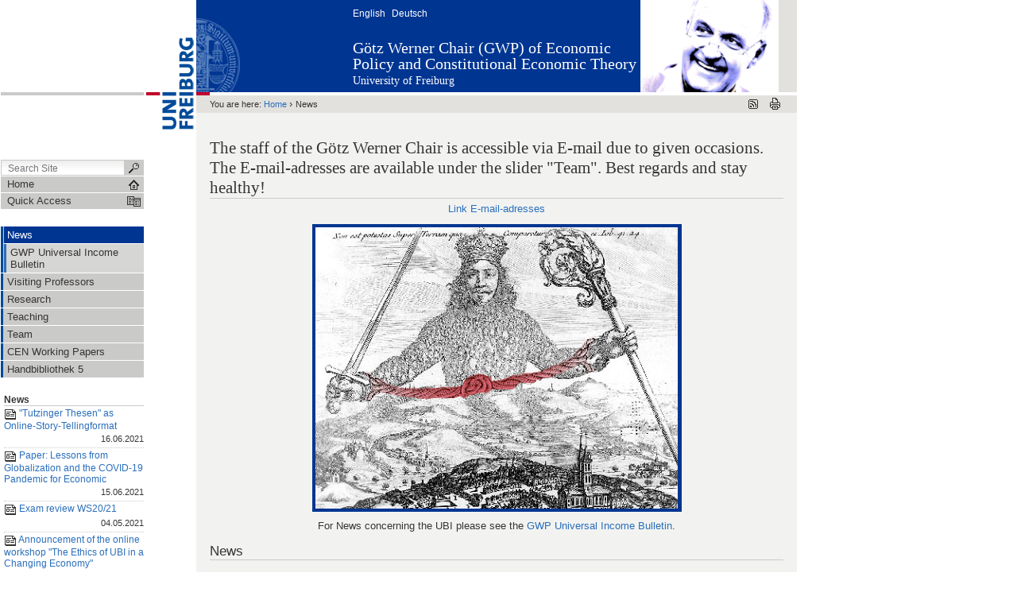

--- FILE ---
content_type: text/html;charset=utf-8
request_url: https://www.wipo.uni-freiburg.de/news/?set_language=en&amp;month:int=7&year:int=2022&orig_query=set_language%3Den%26amp%3B
body_size: 10222
content:



<!DOCTYPE html PUBLIC
  "-//W3C//DTD XHTML 1.0 Transitional//EN"
  "http://www.w3.org/TR/xhtml1/DTD/xhtml1-transitional.dtd">


<html xmlns="http://www.w3.org/1999/xhtml" xml:lang="en"
      lang="en">



    
    
    
    
    



<head>

<meta http-equiv="Content-Type"
      content="text/html;charset=utf-8" />

<meta name="generator" content="Plone - http://plone.org" />

<!-- Internet Explorer fix, forces IE8 into newest possible rendering
     engine even if it's on an intranet. This has to be defined before any
     script/style tags. -->
<meta http-equiv="X-UA-Compatible" content="IE=8" />     


  <base href="https://www.wipo.uni-freiburg.de/news/welcome/" /><!--[if lt IE 7]></base><![endif]-->



  
  
    
      <script type="text/javascript"
              src="https://www.wipo.uni-freiburg.de/portal_javascripts/UniFreiburg/jquery-cachekey7102.js">
      </script>
    
    
  

  
    
      <script type="text/javascript"
              src="https://www.wipo.uni-freiburg.de/portal_javascripts/UniFreiburg/ie5fixes-cachekey7987.js">
      </script>
    
    
  

  
    
      <script type="text/javascript"
              src="https://www.wipo.uni-freiburg.de/portal_javascripts/UniFreiburg/input-label-cachekey0962.js">
      </script>
    
    
  

  
    
      <script type="text/javascript"
              src="https://www.wipo.uni-freiburg.de/portal_javascripts/UniFreiburg/unitheme-cachekey7255.js">
      </script>
    
    
  

  
  
    
    
      <style type="text/css"><!-- @import url(https://www.wipo.uni-freiburg.de/portal_css/UniFreiburg/base-cachekey4289.css); --></style>
    
    
  

  
    
    
      <style type="text/css" media="screen"><!-- @import url(https://www.wipo.uni-freiburg.de/portal_css/UniFreiburg/popoll-cachekey5090.css); --></style>
    
    
  

  
    
    
      <style type="text/css"><!-- @import url(https://www.wipo.uni-freiburg.de/portal_css/UniFreiburg/flyoutnav-cachekey1942.css); --></style>
    
    
  

  
  <link rel="kinetic-stylesheet" type="text/css"
        href="https://www.wipo.uni-freiburg.de/portal_kss/UniFreiburg/at-cachekey7033.kss" />


<link rel="kss-base-url" href="https://www.wipo.uni-freiburg.de/news/welcome" />
<title>The staff of the Götz Werner Chair is accessible via E-mail due to given occasions. The E-mail-adresses are available under the slider "Team". Best regards and stay healthy! &mdash;  Götz Werner Professur (GWP) für Wirtschaftspolitik und Ordnungstheorie</title>


    <!-- Internet Explorer Fixes -->
    <!--[if IE]>
        <style type="text/css" media="all">@import url(https://www.wipo.uni-freiburg.de/IEFixes.css);</style>
        <style type="text/css" media="all">@import url(https://www.wipo.uni-freiburg.de/IE.css);</style>
        
        <script type="text/javascript"
                src="https://www.wipo.uni-freiburg.de/iefixes.js">
        </script>
        
        
    <![endif]-->

        <!--[if IE 6]><link rel="stylesheet" type="text/css" href="IE6.css" media="all" /><![endif]-->
        <!--[if IE 7]><link rel="stylesheet" type="text/css" href="IE7.css" media="all" /><![endif]-->


    <link rel="author"
          href="https://www.wipo.uni-freiburg.de/author/coberlack"
          title="Author information" />



    <link rel="shortcut icon" type="image/x-icon"
          href="https://www.wipo.uni-freiburg.de/favicon.ico" />



    <link rel="home" href="https://www.wipo.uni-freiburg.de"
          title="Front page" />

    <link rel="contents"
          href="https://www.wipo.uni-freiburg.de/sitemap"
          title="Site Map" />




<link rel="alternate"
      href="https://www.wipo.uni-freiburg.de/news/welcome/RSS"
      title="RSS 1.0" type="application/rss+xml" />


    <link rel="search"
          href="https://www.wipo.uni-freiburg.de/search_form"
          title="Search this site" />



<!-- Disable IE6 image toolbar -->
<meta http-equiv="imagetoolbar" content="no" />













<link rel="icon" href="favicon.ico" type="image/x-icon" /> 

</head>

<body class="section-news template-folder_listing" dir="ltr">
    <a id="top" name="top"></a>

    <!-- start wrapper -->
    <div id="wrapper">

        <!-- start wrapperTable -->
        <table id="wrapperTable">
            <tbody>
                <tr>

                    <!-- start leftwrapperTable -->
                    <td id="leftwrapperTable">

                        <!-- start leftcolumnWrapper -->
                        <div id="leftcolumnWrapper">

                            <div id="leftTopSpace">&nbsp;</div>
                            <div id="leftGreyBar">&nbsp;</div>
                            <div id="leftUpperSpace"></div>

                            <div id="navWrapper">

                                <div id="portal-searchbox">
    <form name="searchform"
          action="https://www.wipo.uni-freiburg.de/search">

        <label for="searchGadget" class="hiddenStructure">Search Site</label>

        <div class="LSBox">
        <input name="SearchableText" type="text" size="18"
               title="Search Site" accesskey="4"
               class="inputLabel" id="searchGadget" />

        <input class="searchButton" type="submit" value="" />
    
        <div class="searchSection">
            <input id="searchbox_currentfolder_only"
                   class="noborder" type="checkbox"
                   name="path"
                   value="/wirtschaftspolitik/news" />
            <label for="searchbox_currentfolder_only"
                   style="cursor: pointer">
                only in current section
            </label>
        </div>

        <div class="LSResult" id="LSResult" style=""><div class="LSShadow" id="LSShadow"></div></div>
        </div>
    </form>

    <div id="portal-advanced-search" class="hiddenStructure">
        <a href="https://www.wipo.uni-freiburg.de/search_form"
           accesskey="5">
            Advanced Search&hellip;
        </a>
    </div>

</div>

                                <div class="clear"></div>

                                <div id="home">
                                    <a
    href="https://www.wipo.uni-freiburg.de" id="startseite">
                                        <span>Home</span>
                                    </a>
                                </div>
                                <div class="clear"></div>

                                
<div id="flyoutNav"><!-- start flyoutNav -->
    <ul id="topLevel">
        <li>
            <a href="#" id="schnellzugriff">
                <span>Quick Access</span>
            <!--[if gte IE 7]><!--></a><!--<![endif]-->

            <!--[if lte IE 6]><table><tr><td><![endif]-->
            <ul class="subnavigation1">
                
<li>
<a href="https://www.wipo.uni-freiburg.de/news" class="hasChilds">
        <span>News</span>
    <!--[if gte IE 7]><!--></a><!--<![endif]-->

    
        <!--[if lte IE 6]><table><tr><td><![endif]-->
        <ul class="subnavigation2">
            
<li>
<a href="https://www.wipo.uni-freiburg.de/news/GWP%20UBI%20Bulletin" class="">
        <span>GWP Universal Income Bulletin</span>
    <!--[if gte IE 7]><!--></a><!--<![endif]-->

    
</li>

        </ul>
        <!--[if lte IE 6]></td></tr></table></a><![endif]-->
    
</li>

<li>
<a href="https://www.wipo.uni-freiburg.de/Visiting%20Professors" class="">
        <span>Visiting Professors</span>
    <!--[if gte IE 7]><!--></a><!--<![endif]-->

    
</li>

<li>
<a href="https://www.wipo.uni-freiburg.de/research" class="hasChilds">
        <span>Research</span>
    <!--[if gte IE 7]><!--></a><!--<![endif]-->

    
        <!--[if lte IE 6]><table><tr><td><![endif]-->
        <ul class="subnavigation2">
            
<li>
<a href="https://www.wipo.uni-freiburg.de/research/projects" class="hasChilds">
        <span>Research Projects</span>
    <!--[if gte IE 7]><!--></a><!--<![endif]-->

    
        <!--[if lte IE 6]><table><tr><td><![endif]-->
        <ul class="subnavigation3">
            
<li>
<a href="https://www.wipo.uni-freiburg.de/research/projects/BIRG" class="">
        <span>Basic Income Research Group (BIRG)</span>
    <!--[if gte IE 7]><!--></a><!--<![endif]-->

    
</li>

<li>
<a href="https://www.wipo.uni-freiburg.de/research/projects/ccr" class="">
        <span>Center of Conflict Resolution</span>
    <!--[if gte IE 7]><!--></a><!--<![endif]-->

    
</li>

<li>
<a href="https://www.wipo.uni-freiburg.de/research/projects/land-icp" class="">
        <span>Land Research Group: Institutions, Conflicts, Property Rights (ICP-L)</span>
    <!--[if gte IE 7]><!--></a><!--<![endif]-->

    
</li>

<li>
<a href="https://www.wipo.uni-freiburg.de/research/projects/res_tmo" class="">
        <span>RES_TMO</span>
    <!--[if gte IE 7]><!--></a><!--<![endif]-->

    
</li>

<li>
<a href="https://www.wipo.uni-freiburg.de/research/projects/suslight-en" class="">
        <span>SusLight</span>
    <!--[if gte IE 7]><!--></a><!--<![endif]-->

    
</li>

        </ul>
        <!--[if lte IE 6]></td></tr></table></a><![endif]-->
    
</li>

<li>
<a href="https://www.wipo.uni-freiburg.de/research/publications" class="">
        <span>Publications</span>
    <!--[if gte IE 7]><!--></a><!--<![endif]-->

    
</li>

<li>
<a href="https://www.wipo.uni-freiburg.de/research/cen-wp" class="">
        <span>CEN Working Papers</span>
    <!--[if gte IE 7]><!--></a><!--<![endif]-->

    
</li>

<li>
<a href="https://www.wipo.uni-freiburg.de/research/conferences" class="hasChilds">
        <span>Conferences</span>
    <!--[if gte IE 7]><!--></a><!--<![endif]-->

    
        <!--[if lte IE 6]><table><tr><td><![endif]-->
        <ul class="subnavigation3">
            
<li>
<a href="https://www.wipo.uni-freiburg.de/research/conferences/BI-Conference" class="">
        <span>Basic Income and the Euro-Dividend as Sociopolitical Pillars of the EU and its Member Countries</span>
    <!--[if gte IE 7]><!--></a><!--<![endif]-->

    
</li>

<li>
<a href="https://www.wipo.uni-freiburg.de/research/conferences/eu_crisis" class="">
        <span>Europe's crisis: The conflict-theoretic perspective</span>
    <!--[if gte IE 7]><!--></a><!--<![endif]-->

    
</li>

<li>
<a href="https://www.wipo.uni-freiburg.de/research/conferences/ccc-workshop" class="">
        <span>Competition between Conflict and Coopertion</span>
    <!--[if gte IE 7]><!--></a><!--<![endif]-->

    
</li>

<li>
<a href="https://www.wipo.uni-freiburg.de/research/conferences/24icp" class="">
        <span>24th International Climate Policy Ph.D. Workshop</span>
    <!--[if gte IE 7]><!--></a><!--<![endif]-->

    
</li>

<li>
<a href="https://www.wipo.uni-freiburg.de/research/conferences/FiscalConsol" class="">
        <span>Post-Crisis Fiscal Consolidation Strategies</span>
    <!--[if gte IE 7]><!--></a><!--<![endif]-->

    
</li>

<li>
<a href="https://www.wipo.uni-freiburg.de/research/conferences/APOE2008" class="">
        <span>Economics, Political Economy and Psychology of Public Reforms in Europe</span>
    <!--[if gte IE 7]><!--></a><!--<![endif]-->

    
</li>

<li>
<a href="https://www.wipo.uni-freiburg.de/research/conferences/vfs-tagung" class="">
        <span>Session of the Section "Economics and Ethics" of the German Association of Economists (VfS)</span>
    <!--[if gte IE 7]><!--></a><!--<![endif]-->

    
</li>

        </ul>
        <!--[if lte IE 6]></td></tr></table></a><![endif]-->
    
</li>

<li>
<a href="https://www.wipo.uni-freiburg.de/research/copy_of_socolab" class="hasChilds">
        <span>Social Contract Lab</span>
    <!--[if gte IE 7]><!--></a><!--<![endif]-->

    
        <!--[if lte IE 6]><table><tr><td><![endif]-->
        <ul class="subnavigation3">
            
<li>
<a href="https://www.wipo.uni-freiburg.de/research/copy_of_socolab/seminar-social-contract-lab-ss-2018" class="">
        <span>Seminar "Social Contract Lab SS 2018</span>
    <!--[if gte IE 7]><!--></a><!--<![endif]-->

    
</li>

<li>
<a href="https://www.wipo.uni-freiburg.de/research/copy_of_socolab/seminar-social-contract-lab-ss-2017-1" class="">
        <span>Seminar "Social Contract Lab SS 2017"</span>
    <!--[if gte IE 7]><!--></a><!--<![endif]-->

    
</li>

<li>
<a href="https://www.wipo.uni-freiburg.de/research/copy_of_socolab/seminar-social-contract-lab-ss-2016-1" class="">
        <span>Seminar "Social Contract Lab SS 2016"</span>
    <!--[if gte IE 7]><!--></a><!--<![endif]-->

    
</li>

<li>
<a href="https://www.wipo.uni-freiburg.de/research/copy_of_socolab/exp-30-11-11" class="">
        <span>Verteilungsexperiment</span>
    <!--[if gte IE 7]><!--></a><!--<![endif]-->

    
</li>

<li>
<a href="https://www.wipo.uni-freiburg.de/research/copy_of_socolab/exp070710" class="">
        <span>Experiment on Choosing Tax Schemes</span>
    <!--[if gte IE 7]><!--></a><!--<![endif]-->

    
</li>

<li>
<a href="https://www.wipo.uni-freiburg.de/research/copy_of_socolab/seminarsocolab-sose13" class="">
        <span>Seminar "Social Contract Lab" SoTe 2013</span>
    <!--[if gte IE 7]><!--></a><!--<![endif]-->

    
</li>

<li>
<a href="https://www.wipo.uni-freiburg.de/research/copy_of_socolab/seminar-social-contract-lab-sose-2012" class="">
        <span>Seminar "Social Contract Lab" SoTe 2012</span>
    <!--[if gte IE 7]><!--></a><!--<![endif]-->

    
</li>

<li>
<a href="https://www.wipo.uni-freiburg.de/research/copy_of_socolab/seminarsocolabws201011" class="">
        <span>Seminar "Social Contract Lab" WiTe 2010/11</span>
    <!--[if gte IE 7]><!--></a><!--<![endif]-->

    
</li>

<li>
<a href="https://www.wipo.uni-freiburg.de/research/copy_of_socolab/Aktuelle%20Umfrage%20des%20SoCoLab" class="">
        <span>Aktuelle Umfrage des SoCoLab</span>
    <!--[if gte IE 7]><!--></a><!--<![endif]-->

    
</li>

        </ul>
        <!--[if lte IE 6]></td></tr></table></a><![endif]-->
    
</li>

<li>
<a href="https://www.wipo.uni-freiburg.de/research/resdb" class="">
        <span>Research Data Base</span>
    <!--[if gte IE 7]><!--></a><!--<![endif]-->

    
</li>

        </ul>
        <!--[if lte IE 6]></td></tr></table></a><![endif]-->
    
</li>

<li>
<a href="https://www.wipo.uni-freiburg.de/teaching" class="hasChilds">
        <span>Teaching</span>
    <!--[if gte IE 7]><!--></a><!--<![endif]-->

    
        <!--[if lte IE 6]><table><tr><td><![endif]-->
        <ul class="subnavigation2">
            
<li>
<a href="https://www.wipo.uni-freiburg.de/teaching/Summer%20Semester%202021" class="">
        <span>Summer Semester 2021</span>
    <!--[if gte IE 7]><!--></a><!--<![endif]-->

    
</li>

<li>
<a href="https://www.wipo.uni-freiburg.de/teaching/WS%202020%202021" class="">
        <span>Wintersemester 2020/2021</span>
    <!--[if gte IE 7]><!--></a><!--<![endif]-->

    
</li>

<li>
<a href="https://www.wipo.uni-freiburg.de/teaching/Thesis" class="">
        <span>Master and Bachelor Theses</span>
    <!--[if gte IE 7]><!--></a><!--<![endif]-->

    
</li>

<li>
<a href="https://www.wipo.uni-freiburg.de/teaching/approvals" class="">
        <span>Approval of Foreign Courses</span>
    <!--[if gte IE 7]><!--></a><!--<![endif]-->

    
</li>

<li>
<a href="https://www.wipo.uni-freiburg.de/teaching/merk" class="">
        <span>Hints for Scientific Work</span>
    <!--[if gte IE 7]><!--></a><!--<![endif]-->

    
</li>

<li>
<a href="https://www.wipo.uni-freiburg.de/teaching/previous-sem" class="hasChilds">
        <span>Previous Semesters</span>
    <!--[if gte IE 7]><!--></a><!--<![endif]-->

    
        <!--[if lte IE 6]><table><tr><td><![endif]-->
        <ul class="subnavigation3">
            
<li>
<a href="https://www.wipo.uni-freiburg.de/teaching/previous-sem/SS%202020" class="">
        <span>Summer Semester 2020</span>
    <!--[if gte IE 7]><!--></a><!--<![endif]-->

    
</li>

<li>
<a href="https://www.wipo.uni-freiburg.de/teaching/previous-sem/Winter%201920" class="">
        <span>Wintersemester 2019/2020</span>
    <!--[if gte IE 7]><!--></a><!--<![endif]-->

    
</li>

<li>
<a href="https://www.wipo.uni-freiburg.de/teaching/previous-sem/SS19" class="">
        <span>Summer Semester 2019</span>
    <!--[if gte IE 7]><!--></a><!--<![endif]-->

    
</li>

<li>
<a href="https://www.wipo.uni-freiburg.de/teaching/previous-sem/wintersemester-2018-19-1" class="">
        <span>Wintersemester 2018/19</span>
    <!--[if gte IE 7]><!--></a><!--<![endif]-->

    
</li>

<li>
<a href="https://www.wipo.uni-freiburg.de/teaching/previous-sem/summer-semester-2018-1" class="">
        <span>Summer Semester 2018</span>
    <!--[if gte IE 7]><!--></a><!--<![endif]-->

    
</li>

<li>
<a href="https://www.wipo.uni-freiburg.de/teaching/previous-sem/copy2_of_wintersemester-2017-18-1-en" class="">
        <span>Wintersemester 2017/18</span>
    <!--[if gte IE 7]><!--></a><!--<![endif]-->

    
</li>

<li>
<a href="https://www.wipo.uni-freiburg.de/teaching/previous-sem/SS17" class="">
        <span>Summer Semester 2017</span>
    <!--[if gte IE 7]><!--></a><!--<![endif]-->

    
</li>

<li>
<a href="https://www.wipo.uni-freiburg.de/teaching/previous-sem/wintersemester-2016-17" class="">
        <span>Wintersemester 2016/17</span>
    <!--[if gte IE 7]><!--></a><!--<![endif]-->

    
</li>

<li>
<a href="https://www.wipo.uni-freiburg.de/teaching/previous-sem/sommer-semester-2016-4" class="">
        <span>Summer Term 2016</span>
    <!--[if gte IE 7]><!--></a><!--<![endif]-->

    
</li>

<li>
<a href="https://www.wipo.uni-freiburg.de/teaching/previous-sem/sose-2015" class="">
        <span>Summer Term 2015</span>
    <!--[if gte IE 7]><!--></a><!--<![endif]-->

    
</li>

<li>
<a href="https://www.wipo.uni-freiburg.de/teaching/previous-sem/wise-2014-15" class="">
        <span>Winter Term 2014/15</span>
    <!--[if gte IE 7]><!--></a><!--<![endif]-->

    
</li>

<li>
<a href="https://www.wipo.uni-freiburg.de/teaching/previous-sem/sose-2014" class="">
        <span>Summer Term 2014</span>
    <!--[if gte IE 7]><!--></a><!--<![endif]-->

    
</li>

<li>
<a href="https://www.wipo.uni-freiburg.de/teaching/previous-sem/wise-2013-14" class="">
        <span>Winter Term 2013/14</span>
    <!--[if gte IE 7]><!--></a><!--<![endif]-->

    
</li>

        </ul>
        <!--[if lte IE 6]></td></tr></table></a><![endif]-->
    
</li>

<li>
<a href="https://www.wipo.uni-freiburg.de/teaching/klausuren" class="">
        <span>Previous Exams</span>
    <!--[if gte IE 7]><!--></a><!--<![endif]-->

    
</li>

<li>
<a href="https://www.wipo.uni-freiburg.de/teaching/ordoliberale-perspektiven-auf-den-brexit" class="">
        <span>Ordoliberale Perspektiven auf den Brexit</span>
    <!--[if gte IE 7]><!--></a><!--<![endif]-->

    
</li>

        </ul>
        <!--[if lte IE 6]></td></tr></table></a><![endif]-->
    
</li>

<li>
<a href="https://www.wipo.uni-freiburg.de/people" class="hasChilds">
        <span>Team</span>
    <!--[if gte IE 7]><!--></a><!--<![endif]-->

    
        <!--[if lte IE 6]><table><tr><td><![endif]-->
        <ul class="subnavigation2">
            
<li>
<a href="https://www.wipo.uni-freiburg.de/people/prof-dr-neumaerker" class="">
        <span>Prof. Dr. Bernhard Neumärker</span>
    <!--[if gte IE 7]><!--></a><!--<![endif]-->

    
</li>

<li>
<a href="https://www.wipo.uni-freiburg.de/people/mu-boosj" class="">
        <span>Secretariat</span>
    <!--[if gte IE 7]><!--></a><!--<![endif]-->

    
</li>

<li>
<a href="https://www.wipo.uni-freiburg.de/people/bianca-blum" class="">
        <span>Bianca Blum</span>
    <!--[if gte IE 7]><!--></a><!--<![endif]-->

    
</li>

<li>
<a href="https://www.wipo.uni-freiburg.de/people/Franke" class="">
        <span>Marcel Franke</span>
    <!--[if gte IE 7]><!--></a><!--<![endif]-->

    
</li>

<li>
<a href="https://www.wipo.uni-freiburg.de/people/Enno%20Schmidt%20Eng" class="">
        <span>Enno Schmidt</span>
    <!--[if gte IE 7]><!--></a><!--<![endif]-->

    
</li>

<li>
<a href="https://www.wipo.uni-freiburg.de/people/Dominik%20Schroeder" class="">
        <span>Dominik Schröder</span>
    <!--[if gte IE 7]><!--></a><!--<![endif]-->

    
</li>

<li>
<a href="https://www.wipo.uni-freiburg.de/people/Burhan%20Yalcin" class="">
        <span>Burhan Yalcin</span>
    <!--[if gte IE 7]><!--></a><!--<![endif]-->

    
</li>

<li>
<a href="https://www.wipo.uni-freiburg.de/people/julian-huebner-en" class="">
        <span>Julian Hübner</span>
    <!--[if gte IE 7]><!--></a><!--<![endif]-->

    
</li>

        </ul>
        <!--[if lte IE 6]></td></tr></table></a><![endif]-->
    
</li>

<li>
<a href="https://www.wipo.uni-freiburg.de/CENworkpapers-en" class="">
        <span>CEN Working Papers</span>
    <!--[if gte IE 7]><!--></a><!--<![endif]-->

    
</li>

<li>
<a href="https://www.wipo.uni-freiburg.de/HB5-en" class="">
        <span>Handbibliothek 5</span>
    <!--[if gte IE 7]><!--></a><!--<![endif]-->

    
</li>

            </ul>
            <!--[if lte IE 6]></td></tr></table></a><![endif]-->
        </li>
    </ul><!-- end navigation 1st -->
</div><!-- end flyoutNav -->
<div class="clear"></div>

                                <div class="clear"></div>

                            </div><!-- end navWrapper -->
                            <div class="clear"></div>


                            
                                
                                    
<div id="portletwrapper-706c6f6e652e6c656674636f6c756d6e0a636f6e746578740a2f7769727473636861667473706f6c6974696b0a6e617669676174696f6e"
     class="portletWrapper kssattr-portlethash-706c6f6e652e6c656674636f6c756d6e0a636f6e746578740a2f7769727473636861667473706f6c6974696b0a6e617669676174696f6e">
<dl class="portletNavigationTree">


    <dd>
        <ul class="navTree navTreeHome">
            
        </ul>
        <ul class="navTree navTreeLevel0">
            



<li class="navTreeItem visualNoMarker navTreeCurrentNode navTreeFolderish ">

    

    <div>

        <a href="https://www.wipo.uni-freiburg.de/news"
           class="state-published navTreeCurrentItem navTreeItemInPath navTreeCurrentNode navTreeFolderish"
           title="">
            <span>News</span>
        </a>
        
    </div>

    <ul class="navTree navTreeLevel1">  
        



<li class="navTreeItem visualNoMarker navTreeLastItem">

    

    <div>

        <a href="https://www.wipo.uni-freiburg.de/news/GWP%20UBI%20Bulletin"
           class="state-published" title="">
            <span>GWP Universal Income Bulletin</span>
        </a>
        
    </div>

    
    
</li>




    </ul>
    
</li>


<li class="navTreeItem visualNoMarker navTreeFolderish ">

    

    <div>

        <a href="https://www.wipo.uni-freiburg.de/Visiting%20Professors"
           class="state-published navTreeFolderish" title="">
            <span>Visiting Professors</span>
        </a>
        
    </div>

    
    
</li>


<li class="navTreeItem visualNoMarker navTreeFolderish ">

    

    <div>

        <a href="https://www.wipo.uni-freiburg.de/research"
           class="state-published navTreeFolderish" title="">
            <span>Research</span>
        </a>
        
    </div>

    
    
</li>


<li class="navTreeItem visualNoMarker navTreeFolderish ">

    

    <div>

        <a href="https://www.wipo.uni-freiburg.de/teaching"
           class="state-published navTreeFolderish" title="">
            <span>Teaching</span>
        </a>
        
    </div>

    
    
</li>


<li class="navTreeItem visualNoMarker navTreeFolderish ">

    

    <div>

        <a href="https://www.wipo.uni-freiburg.de/people"
           class="state-published navTreeFolderish" title="">
            <span>Team</span>
        </a>
        
    </div>

    
    
</li>


<li class="navTreeItem visualNoMarker ">

    

    <div>

        <a href="https://www.wipo.uni-freiburg.de/CENworkpapers-en"
           class="state-published"
           title="The Constitutional Economics Network Working Papers (ISSN 2193-7214)">
            <span>CEN Working Papers</span>
        </a>
        
    </div>

    
    
</li>


<li class="navTreeItem visualNoMarker navTreeLastItem">

    

    <div>

        <a href="https://www.wipo.uni-freiburg.de/HB5-en"
           class="state-published" title="">
            <span>Handbibliothek 5</span>
        </a>
        
    </div>

    
    
</li>




        </ul>
        <span class="portletBottomLeft"></span>
        <span class="portletBottomRight"></span>
    </dd>
</dl>
</div>

<div id="portletwrapper-706c6f6e652e6c656674636f6c756d6e0a636f6e746578740a2f7769727473636861667473706f6c6974696b0a6e657773"
     class="portletWrapper kssattr-portlethash-706c6f6e652e6c656674636f6c756d6e0a636f6e746578740a2f7769727473636861667473706f6c6974696b0a6e657773"><dl class="portlet portletNews">

    <dt class="portletHeader">
        <span class="portletTopLeft"></span>
        <a href="https://www.wipo.uni-freiburg.de/news"
           class="tile">News</a>
        <span class="portletTopRight"></span>
    </dt>

    
    <dd class="portletItem odd">

        <a href="https://www.wipo.uni-freiburg.de/news/Tutzinger%20Thesen"
           class="tile"
           title="The meaningfulness and feasibility of an unconditional basic income has been discussed for decades. Now, on 1 June 2021, a Germany-wide pilot project has begun through which 122 people will receive an unconditional basic income for three years. In an online conference format at the Evangelische Akademie Tutzing, the topic was examined from several angles, including Prof. Neumärker's point of view.

You find the press release by the Evangelische Akademie Tutzing here: https://www.ev-akademie-tutzing.de/tutzinger-thesen-zum-bedingungslosen-grundeinkommen/

You find the &quot;Tutzinger Thesen&quot; as Online-Story-Tellingformat here: https://www.ev-akademie-tutzing.de/tutzinger_thesen/bedingungsloses-grundeinkommen/


">
            <img width="16" height="16" src="https://www.wipo.uni-freiburg.de/newsitem_icon.gif" alt="News Item" />
            "Tutzinger Thesen" as Online-Story-Tellingformat
            <span class="portletItemDetails">16.06.2021</span>
        </a>
    </dd>
    
    
    <dd class="portletItem even">

        <a href="https://www.wipo.uni-freiburg.de/news/New%20Paper%20on%20Globalization%20and%20Covid19"
           class="tile"
           title="We would like to inform you about our latest publication on &quot;Lessons
from Globalization and the COVID-19 Pandemic for Economic,
Environmental and Social Policy&quot;, which is now available in the
journal &quot;World&quot;. The paper is open access and can be downloaded free of
charge as a pdf.

You can download the Paper under this link:

Abstract: https://www.mdpi.com/2673-4060/2/2/20
PDF Version: https://www.mdpi.com/2673-4060/2/2/20/pdf">
            <img width="16" height="16" src="https://www.wipo.uni-freiburg.de/newsitem_icon.gif" alt="News Item" />
            Paper: Lessons from Globalization and the COVID-19 Pandemic for Economic
            <span class="portletItemDetails">15.06.2021</span>
        </a>
    </dd>
    
    
    <dd class="portletItem odd">

        <a href="https://www.wipo.uni-freiburg.de/news/Exam%20review"
           class="tile" title="">
            <img width="16" height="16" src="https://www.wipo.uni-freiburg.de/newsitem_icon.gif" alt="News Item" />
            Exam review WS20/21
            <span class="portletItemDetails">04.05.2021</span>
        </a>
    </dd>
    
    
    <dd class="portletItem even">

        <a href="https://www.wipo.uni-freiburg.de/news/Announcement%20of%20Ethics%20of%20UBI"
           class="tile"
           title="On April 23rd, an online-workshop on the ethics of a Universal Basic Income is hosted by the King’s College London.

The workshop tackles the theoretical issues surrounding the normative justification(s) for UBI and evaluate the practical feasibility of UBI in comparison to competing policy responses from a political economy perspective. To register for the workshop, send an email to EUBI1@easychair.org.
For more information, please see the flyer. ">
            <img width="16" height="16" src="https://www.wipo.uni-freiburg.de/newsitem_icon.gif" alt="News Item" />
            Announcement of the online workshop "The Ethics of UBI in  a Changing Economy"
            <span class="portletItemDetails">13.04.2021</span>
        </a>
    </dd>
    

    <dd class="portletFooter">
        <span class="portletBottomLeft"></span>
        <a href="https://www.wipo.uni-freiburg.de/news">
          More news&hellip;
        </a>
        <span class="portletBottomRight"></span>
    </dd>
    
</dl>
</div>

<div id="portletwrapper-706c6f6e652e6c656674636f6c756d6e0a636f6e746578740a2f7769727473636861667473706f6c6974696b0a63616c656e646172"
     class="portletWrapper kssattr-portlethash-706c6f6e652e6c656674636f6c756d6e0a636f6e746578740a2f7769727473636861667473706f6c6974696b0a63616c656e646172"><dl class="portlet portletCalendar">

    <dt class="portletHeader">
        <span class="portletTopLeft"></span>
        

        
            July
            2022
        

        <a href="?set_language=en&amp;amp;&amp;amp;month:int=8&amp;year:int=2022&amp;orig_query=set_language%3Den%26amp%3B%26amp%3B"
           rel="nofollow" title="Next month"
           id="calendar-next"
           class="kssCalendarChange kssattr-year-2022 kssattr-month-8 calendarNext">&raquo;</a>
        <span class="portletTopRight"></span>
    </dt>

    <dd class="portletItem">
        <table class="ploneCalendar" summary="Calendar">
            <caption class="hiddenStructure">July</caption>
            <thead>
                <tr class="weekdays"><th scope="col">Mo</th><th
    scope="col">Tu</th><th scope="col">We</th><th
    scope="col">Th</th><th scope="col">Fr</th><th
    scope="col">Sa</th><th scope="col">Su</th>
                </tr>
            </thead>
            <tbody>
                <tr><td></td><td></td><td></td><td></td><td>1</td><td>2</td><td>3</td>
                </tr>
                <tr><td>4</td><td>5</td><td>6</td><td>7</td><td>8</td><td>9</td><td>10</td>
                </tr>
                <tr><td>11</td><td>12</td><td>13</td><td>14</td><td>15</td><td>16</td><td>17</td>
                </tr>
                <tr><td>18</td><td>19</td><td>20</td><td>21</td><td>22</td><td>23</td><td>24</td>
                </tr>
                <tr><td>25</td><td>26</td><td>27</td><td>28</td><td>29</td><td>30</td><td>31</td>
                </tr>
            </tbody>

        </table>
        <span class="portletBottomLeft"></span>
        <span class="portletBottomRight"></span>
    </dd>
</dl>
</div>




                                
                            
                        </div>
                        <!-- end leftcolumnWrapper -->
                    </td>
                    
                    <!-- start logowrapperTable -->
                    <td id="logowrapperTable">
                        <div id="logocolumnWrapper">
                            <!-- start logo -->
                            <div id="logoWrapper">
                                <a
    href="http://www.uni-freiburg.de/"
    title="University of Freiburg"><img src="unilogo-200x66.gif" alt="Uni-Logo" /></a>
                            </div>
                            <!-- end logo -->
                        </div>
                    </td>
                    <!-- end logowrapperTable -->

                    <!-- start rightwrapperTable -->
                    <td id="rightwrapperTable">

                        <!-- start rightcolumnWrapper -->
                        <div id="rightcolumnWrapper">

                            <!-- start portaltop -->
                            <div id="portal-header">

	<div id="logo-resource" class="fr">
		<a accesskey="1" href="https://www.wipo.uni-freiburg.de"
     title=" Götz Werner Professur (GWP) für Wirtschaftspolitik und Ordnungstheorie">
			<img src="sub-logo.gif" alt="" />
		</a>
	</div>
	
	  <!-- availables ist neu definiert -->
     <ul id="portal-languageselector">
         
         <li class="currentLanguage">
                 <a href="https://www.wipo.uni-freiburg.de/news/welcome?set_language=en"
                    title="English">
                     

                     English</a>
         </li>
         
         
         <li class="">
                 <a href="https://www.wipo.uni-freiburg.de/aktuelles/willkommen?set_language=de"
                    title="Deutsch">
                     

                     Deutsch</a>
         </li>
         
     </ul>


	
	<div id="title-resource">
		<table border="0" cellpadding="0" cellspacing="0">
<tbody>
				<tr>
					<td valign="bottom">
						<a accesskey="1"
         href="https://www.wipo.uni-freiburg.de"
         class="resource"
         title="Götz Werner Chair (GWP) of Economic Policy and Constitutional Economic Theory">Götz Werner Chair (GWP) of Economic Policy and Constitutional Economic Theory</a>
					</td>
				</tr>
			</tbody>
		</table>
  </div>
	
	<div id="title-uni">
		<a href="http://www.uni-freiburg.de/"
     title="University of Freiburg">University of Freiburg</a>
	</div>
	
</div>

<div id="red-bar"></div>

<div id="sections-breadcrumbs-documentActions">


    <div id="sections-breadcrumbs">
	
		

		<div id="portal-breadcrumbs">
		
			<span id="breadcrumbs-you-are-here">You
		are here:</span>
			<a href="https://www.wipo.uni-freiburg.de">Home</a>
			<span dir="ltr">
				
					
					
					<span class="breadcrumbSeparator last">
						 &rsaquo;
						
					</span>
					<span>News</span>
				 
			</span>
		
		</div>
	</div>
	
	<div class="documentActions">
    

    <h5 class="hiddenStructure">Document Actions</h5>

    <ul>
    
        <li id="document-action-rss">
            <a href="https://www.wipo.uni-freiburg.de/news/welcome/RSS"
               title="">
               <span>RSS feed</span>
            </a>
        </li>
    
    
        <li id="document-action-print">
            <a href="javascript:this.print();" title="">
               <span>Print this</span>
            </a>
        </li>
    

    </ul>
    

    

</div>


</div>

<div class="clear"></div>

                            <!-- end portaltop -->

                            <!-- start abovecontent -->
                            <div id="viewlet-above-content"></div>
                            <!-- end abovecontent -->

                            <!-- start contentWrapper -->
                            <div id="contentWrapper">

                              <table id="portal-columns">
                                <tbody>
                                  <tr>

                                    
                                    <td
    id="portal-column-content">

                                        <!-- start slot content -->
                                        
                                        <div class="">

                                          


                                          <!-- start region-content -->
                                          <div id="region-content" class="documentContent">

                                            <!-- start portal_message -->
                                            

    <dl class="portalMessage info" id="kssPortalMessage" style="display:none">
        <dt>Info</dt>
        <dd></dd>
    </dl>


                                            <!-- end portal_message -->
                                            <div class="clear"></div>

                                            <!-- start content -->
                                            
                                            <div id="content">
                                              
                                              <div>
    

        

        
        
        <h1 id="parent-fieldname-title"
            class="documentFirstHeading">
            The staff of the Götz Werner Chair is accessible via E-mail due to given occasions. The E-mail-adresses are available under the slider "Team". Best regards and stay healthy!
        </h1>
        
        
        

        




        
        
        
        
        
        

        

        <div id="parent-fieldname-text" class="plain">
            <p style="text-align: center;"><a href="../../people">Link E-mail-adresses</a></p><p style="text-align: center;"><img src="../../Bilder/Leviathan" alt="leviathan_rotblau4.jpg" width="465" height="362" /></p><p style="text-align: center;">For News concerning the UBI please see the <a href="../GWP%20UBI%20Bulletin">GWP Universal Income Bulletin</a>.</p><h2>News</h2><p>&nbsp;</p>
        </div>

        
        
        

            <dl>
                
                

                    <dt class="">

                        <span
    class="contenttype-news-item summary">
                            <img width="16" height="16" src="https://www.wipo.uni-freiburg.de/newsitem_icon.gif" alt="News Item" />
                            <a
    href="https://www.wipo.uni-freiburg.de/news/Tutzinger%20Thesen"
    class="state-published url">"Tutzinger Thesen" as Online-Story-Tellingformat</a>
                        </span>

                        

                        <span class="documentByLine">

                            

                            
                        </span>

                    </dt>

                    <dd>
                         
                        <span class="description">The meaningfulness and feasibility of an unconditional basic income has been discussed for decades. Now, on 1 June 2021, a Germany-wide pilot project has begun through which 122 people will receive an unconditional basic income for three years. In an online conference format at the Evangelische Akademie Tutzing, the topic was examined from several angles, including Prof. Neumärker's point of view.

You find the press release by the Evangelische Akademie Tutzing here: https://www.ev-akademie-tutzing.de/tutzinger-thesen-zum-bedingungslosen-grundeinkommen/

You find the "Tutzinger Thesen" as Online-Story-Tellingformat here: https://www.ev-akademie-tutzing.de/tutzinger_thesen/bedingungsloses-grundeinkommen/


</span> 
                    </dd>
                
                
                
                

                    <dt class="">

                        <span
    class="contenttype-news-item summary">
                            <img width="16" height="16" src="https://www.wipo.uni-freiburg.de/newsitem_icon.gif" alt="News Item" />
                            <a
    href="https://www.wipo.uni-freiburg.de/news/New%20Paper%20on%20Globalization%20and%20Covid19"
    class="state-published url">Paper: Lessons from Globalization and the COVID-19 Pandemic for Economic</a>
                        </span>

                        

                        <span class="documentByLine">

                            

                            
                        </span>

                    </dt>

                    <dd>
                         
                        <span class="description">We would like to inform you about our latest publication on "Lessons
from Globalization and the COVID-19 Pandemic for Economic,
Environmental and Social Policy", which is now available in the
journal "World". The paper is open access and can be downloaded free of
charge as a pdf.

You can download the Paper under this link:

Abstract: https://www.mdpi.com/2673-4060/2/2/20
PDF Version: https://www.mdpi.com/2673-4060/2/2/20/pdf</span> 
                    </dd>
                
                
                
                

                    <dt class="">

                        <span
    class="contenttype-news-item summary">
                            <img width="16" height="16" src="https://www.wipo.uni-freiburg.de/newsitem_icon.gif" alt="News Item" />
                            <a
    href="https://www.wipo.uni-freiburg.de/news/Exam%20review"
    class="state-published url">Exam review WS20/21</a>
                        </span>

                        

                        <span class="documentByLine">

                            

                            
                        </span>

                    </dt>

                    <dd>
                         
                            &nbsp; 
                         
                        <span class="description"></span> 
                    </dd>
                
                
                
                

                    <dt class="">

                        <span
    class="contenttype-news-item summary">
                            <img width="16" height="16" src="https://www.wipo.uni-freiburg.de/newsitem_icon.gif" alt="News Item" />
                            <a
    href="https://www.wipo.uni-freiburg.de/news/Announcement%20UBIEXP%20Conference%203"
    class="state-published url">Announcement of the International Conference Series: 3 - Braga (Ptgl) by UBIEXP</a>
                        </span>

                        

                        <span class="documentByLine">

                            

                            
                        </span>

                    </dt>

                    <dd>
                         
                        <span class="description">We want to draw your attention to the event "International Conference on the
Political Philosophy, Social Sciences and Policy Analysis of Basic Income Experiments" organized by UBIEXP. CALL FOR PAPERS and FINAL PROGRAM WILL BE LAUNCHED SOON. 
The conference is scheduled for July 1-3, 2022. ​University of Minho, Braga, Portugal
Organizer: UBIEXP Research Project, Centre for Ethics, Politics &amp; Society (University of Minho)

For further informations and updates please visit the event website: https://ubiexperiments.weebly.com/conference-3--political-theory-and-social-policy-analysis.html</span> 
                    </dd>
                
                
                
                

                    <dt class="">

                        <span
    class="contenttype-news-item summary">
                            <img width="16" height="16" src="https://www.wipo.uni-freiburg.de/newsitem_icon.gif" alt="News Item" />
                            <a
    href="https://www.wipo.uni-freiburg.de/news/Announcement%20of%20Ethics%20of%20UBI"
    class="state-published url">Announcement of the online workshop "The Ethics of UBI in  a Changing Economy"</a>
                        </span>

                        

                        <span class="documentByLine">

                            

                            
                        </span>

                    </dt>

                    <dd>
                         
                        <span class="description">On April 23rd, an online-workshop on the ethics of a Universal Basic Income is hosted by the King’s College London.

The workshop tackles the theoretical issues surrounding the normative justification(s) for UBI and evaluate the practical feasibility of UBI in comparison to competing policy responses from a political economy perspective. To register for the workshop, send an email to EUBI1@easychair.org.
For more information, please see the flyer. </span> 
                    </dd>
                
                
                
                

                    <dt class="">

                        <span
    class="contenttype-news-item summary">
                            <img width="16" height="16" src="https://www.wipo.uni-freiburg.de/newsitem_icon.gif" alt="News Item" />
                            <a
    href="https://www.wipo.uni-freiburg.de/news/tender-for-post-doctoral-researcher-in-bath-london"
    class="state-published url">Tender for Post-Doctoral Researcher in Bath, London</a>
                        </span>

                        

                        <span class="documentByLine">

                            

                            
                        </span>

                    </dt>

                    <dd>
                         
                        <span class="description">The Institute for Policy Research (IPR) at the University of Bath is seeking a post-doctoral research associate for the FRIBIS-Team Microsimulations.
The Research Associate will conduct microsimulation research for the group and organise its collaborative activities, under the direction of Prof Nick Pearce, Director of the IPR. Expertise and experience in using microsimulation models such as EUROMOD is essential.
The post is offered for two years in the first instance, with the possibility of extension in due course.The full tender is available on the website of the Bath University: https://www.bath.ac.uk/jobs/Vacancy.aspx?ref=DD8214</span> 
                    </dd>
                
                
                
                

                    <dt class="">

                        <span
    class="contenttype-news-item summary">
                            <img width="16" height="16" src="https://www.wipo.uni-freiburg.de/newsitem_icon.gif" alt="News Item" />
                            <a
    href="https://www.wipo.uni-freiburg.de/news/Announcement%20of%20Seminars%20%20in%20SS21"
    class="state-published url">Announcement of Seminars  in Summersemester  2021</a>
                        </span>

                        

                        <span class="documentByLine">

                            

                            
                        </span>

                    </dt>

                    <dd>
                         
                        <span class="description">We are pleased to offer two seminars for master students on the topic of unconditional basic income at the GWP in the summer semester 2021. Prof. Neumärker and Prof. Liebermann will each offer a seminar.
For more information, please refer to the announcements.</span> 
                    </dd>
                
                
                
                

                    <dt class="">

                        <span
    class="contenttype-news-item summary">
                            <img width="16" height="16" src="https://www.wipo.uni-freiburg.de/newsitem_icon.gif" alt="News Item" />
                            <a
    href="https://www.wipo.uni-freiburg.de/news/New%20CEN%20Paper%20No.%2001-2021"
    class="state-published url">New CEN Working Paper has been published: No. 01-2021</a>
                        </span>

                        

                        <span class="documentByLine">

                            

                            
                        </span>

                    </dt>

                    <dd>
                         
                        <span class="description">Robin Anderl: Saubere Umwelt als öffentliches Gut Problem –
Evidenz und Implikationen aus Labor- und Feldexperimenten
CEN Paper No. 01-2021, https://www.wipo.uni-freiburg.de/CENworkpapers-en</span> 
                    </dd>
                
                
                
                

                    <dt class="">

                        <span
    class="contenttype-news-item summary">
                            <img width="16" height="16" src="https://www.wipo.uni-freiburg.de/newsitem_icon.gif" alt="News Item" />
                            <a
    href="https://www.wipo.uni-freiburg.de/news/Visiting%20Professor%20Prof.%20Spermann"
    class="state-published url">Visiting Professor Prof. Dr. Alexander Spermann</a>
                        </span>

                        

                        <span class="documentByLine">

                            

                            
                        </span>

                    </dt>

                    <dd>
                         
                        <span class="description">Prof. Dr. Alexander Spermann will be visiting professor at the GWP in the winter semester 2020/2021.
Within the framework of the visiting professorship, Mr. Spermann will further develop his reform proposal "Basic money and tax credits instead of Hartz IV". In addition, a joint research project with Prof. Neumärker will look more closely at the interaction between basic money and net basic income.</span> 
                    </dd>
                
                
                
                

                    <dt class="">

                        <span
    class="contenttype-news-item summary">
                            <img width="16" height="16" src="https://www.wipo.uni-freiburg.de/newsitem_icon.gif" alt="News Item" />
                            <a
    href="https://www.wipo.uni-freiburg.de/news/klausureinsichten-ws19-20-sose20-exam-review-wt19-20-st20"
    class="state-published url">Klausureinsichten WS19/20, SoSe20; Exam Review WT19/20, ST20 </a>
                        </span>

                        

                        <span class="documentByLine">

                            

                            
                        </span>

                    </dt>

                    <dd>
                         
                        <span class="description">Klausureinsichten WS19/20, SoSe20; Exam Review WT19/20, ST20 Für mögliche Termine bitte klicken. Please click for possible dates. </span> 
                    </dd>
                
                
                
                

                    <dt class="">

                        <span
    class="contenttype-news-item summary">
                            <img width="16" height="16" src="https://www.wipo.uni-freiburg.de/newsitem_icon.gif" alt="News Item" />
                            <a
    href="https://www.wipo.uni-freiburg.de/news/termine-klausureinsichten"
    class="state-published url">Exam Review</a>
                        </span>

                        

                        <span class="documentByLine">

                            

                            
                        </span>

                    </dt>

                    <dd>
                         
                        <span class="description">Klausureinsichtstermine für: Haupttermin Public Sector Economics Haupttermin Regulation and Competition Policy Nachtermin Theorien wirtschaftspolitischer Reformen Nachtermin Economic Policy and Public Choice Nachtermin Economics of Social Justice</span> 
                    </dd>
                
                
                
                

                    <dt class="">

                        <span
    class="contenttype-news-item summary">
                            <img width="16" height="16" src="https://www.wipo.uni-freiburg.de/newsitem_icon.gif" alt="News Item" />
                            <a
    href="https://www.wipo.uni-freiburg.de/news/Corona%20Studierendenhilfe"
    class="state-published url">Corona help for students</a>
                        </span>

                        

                        <span class="documentByLine">

                            

                            
                        </span>

                    </dt>

                    <dd>
                         
                        <span class="description">We want to inform you: Informationen für Studierende zur aktuellen Situation in der Corona-Krise des Sozialreferat der Albert-Ludwig Universitäts-Freiburg hinweisen. Diese finden Sie unter: https://www.stura.uni-freiburg.de/gremien/referate/sozial </span> 
                    </dd>
                
                
                
                

                    <dt class="">

                        <span
    class="contenttype-news-item summary">
                            <img width="16" height="16" src="https://www.wipo.uni-freiburg.de/newsitem_icon.gif" alt="News Item" />
                            <a
    href="https://www.wipo.uni-freiburg.de/news/Corona_Exams"
    class="state-published url">Rules for the conduction of exams due to corona</a>
                        </span>

                        

                        <span class="documentByLine">

                            

                            
                        </span>

                    </dt>

                    <dd>
                         
                        <span class="description">Please take the rules of conduction of exams due to corona in SS2020 into account: https://www.wipo.uni-freiburg.de/teaching/SS%202020/Corona_Exams</span> 
                    </dd>
                
                
                
                

                    <dt class="">

                        <span
    class="contenttype-news-item summary">
                            <img width="16" height="16" src="https://www.wipo.uni-freiburg.de/newsitem_icon.gif" alt="News Item" />
                            <a
    href="https://www.wipo.uni-freiburg.de/news/klausureinsichten-exam-review-1"
    class="state-published url">Klausureinsichten/ Exam Review </a>
                        </span>

                        

                        <span class="documentByLine">

                            

                            
                        </span>

                    </dt>

                    <dd>
                         
                        <span class="description">Hier finden Sie die aktuellen Termine und Regelung zur Klausureinsicht der Klausuren EPPC (WT 2019/20), TWR (WT 2019/20), ESJ (WT 2019,20) sowie der Nachtermine RG (ST 2019) und PSE (ST 2019). Here you will find the current dates and rules for exam review of the exams EPPC (WT 2019/20), TWR (WT 2019/20), ESJ (WT 2019.20) as well as the night appointments RG (ST 2019) and PSE (ST 2019).</span> 
                    </dd>
                
                
                
                

                    <dt class="">

                        <span
    class="contenttype-news-item summary">
                            <img width="16" height="16" src="https://www.wipo.uni-freiburg.de/newsitem_icon.gif" alt="News Item" />
                            <a
    href="https://www.wipo.uni-freiburg.de/news/FRIBIS%20Homepage%20and%20Newsletter"
    class="state-published url">Information about the basic income on the FRIBIS homepage; Order Newsletter.</a>
                        </span>

                        

                        <span class="documentByLine">

                            

                            
                        </span>

                    </dt>

                    <dd>
                         
                        <span class="description">The Götz Werner Chair at the University of Freiburg founded the Freiburg Institute for Basic Income Studies, FRIBIS. Information about the basic income, developments of FRIBIS research groups, news, and updates are available on the FRIBIS homepage. https://www.fribis.uni-freiburg.de/en/fribis/ At the bottom of the homepage you can also order the FRIBIS newsletter.</span> 
                    </dd>
                
                
            </dl>
            
            <!-- Navigation -->
            
            
        
        
            
        

        
        

        <div class="reviewHistory" id="review-history">
    
</div>


    
    </div>
                                            </div>
                                            
                                            <!-- end content -->

                                            
                                              
    



                                            

                                            <span id="contentBottomLeft"></span>
                                            <span id="contentBottomRight"></span>
                                          </div>
                                          <!-- end region-content -->
                                        </div>
                                        <!-- end slot content -->
                                      
                                      <div class="clear"></div>
                                    </td>
                                    

                                    
                                    
                                    
                                  </tr>
                                </tbody>
                              </table>
                              
                            </div>
                            <div class="clear"></div>
                            <!-- end contentWrapper -->

                            <!-- belowcontent: auskommentiert vom CMS-Team, 23.02.2010 -->
                            <!--
                            <div tal:replace="structure provider:plone.belowcontent" />
                            -->
                            <!-- belowcontent -->
                        </div>
                        <!-- end rightcolumnWrapper -->
                        <div class="clear"></div>
                    </td>
                    <!-- end rightwrapperTable -->
                </tr>
                <tr>
                  <td></td>
                  <td></td>
                  <td id="rightwrapperTableFooter">
                      <!-- start portalfooter -->
                      <div id="portal-footer">

    <h6 class="cover">Start Footer</h6>
        <div id="footer">
            <ul id="portal-siteactions">

    <li id="siteaction-sitemap"><a
    href="https://www.wipo.uni-freiburg.de/sitemap"
    accesskey="3" title="Site Map">Site Map</a></li>
    <li id="siteaction-contact"><a
    href="https://www.wipo.uni-freiburg.de/contact-info"
    accesskey="9" title="Contact">Contact</a></li>
    <li id="siteaction-Impressum"><a
    href="https://www.wipo.uni-freiburg.de/Impressum"
    accesskey="" title="Impressum">Impressum</a></li>

</ul>

            <div id="userSupport">
                <a title="Small Text" href="javascript:setBaseFontSize('smallText',1);" class="fontSmall">A</a>
                <a title="Normal Text" href="javascript:setBaseFontSize('',1);" class="fontNormal">A</a>
                <a title="Large Text" href="javascript:setBaseFontSize('largeText',1);" class="fontBig">A</a>
            </div>
            <div class="copyright">
                Copyright &copy; 2026
                <span>University of Freiburg</span>
            </div>
            <div class="clear"></div>
        </div>

</div>

<div id="portal-personaltools-wrapper">

<h5 class="hiddenStructure">Personal tools</h5>

<ul id="portal-personaltools" class="visualInline">
   

    
        <li>
            <a href="https://www.wipo.uni-freiburg.de/login_form">Log in</a>
        </li>
    

</ul>
</div>

<script>
/*if (window.location.pathname == "/") {
window.location.replace("https://gwp.uni-freiburg.de/");
}*/

if (window.location.pathname == "/") {
window.location.replace("https://gwp.uni-freiburg.de/");
}
if (window.location.pathname == "/aktuelles" || window.location.pathname == "/news") {
window.location.replace("https://gwp.uni-freiburg.de/category/aktuelles/");
}
if (window.location.pathname == "/teamfolder") {
window.location.replace("https://gwp.uni-freiburg.de/teamfolder/");
}
if (window.location.pathname == "/teamfolder/prof-dr-neumaerker") {
window.location.replace("https://gwp.uni-freiburg.de/teamfolder/prof-dr-karl-justus-bernhard-neumaerker/");
}
if (window.location.pathname == "/people/prof-dr-neumaerker") {
window.location.replace("https://gwp.uni-freiburg.de/teamfolder/prof-dr-karl-justus-bernhard-neumaerker/");
}
if (window.location.pathname == "/teamfolder-old/prof-dr-neumaerker") {
window.location.replace("https://gwp.uni-freiburg.de/teamfolder/prof-dr-karl-justus-bernhard-neumaerker/");
}
if (window.location.pathname == "/people") {
window.location.replace("https://gwp.uni-freiburg.de/en/team/");
}
if (window.location.pathname == "/Gastprofessoren") {
window.location.replace("https://gwp.uni-freiburg.de/gastprofessoren/");
}
if (window.location.pathname == "/Impressum") {
window.location.replace("https://gwp.uni-freiburg.de/impressum/");
}
if (window.location.pathname == "/contact-info") {
window.location.replace("https://gwp.uni-freiburg.de/teamfolder/sekretariat/");
}
if (window.location.pathname == "/Visiting%20Professors") {
window.location.replace("https://gwp.uni-freiburg.de/en/visiting-professors/");
}
</script>
                      <!-- end portalfooter -->
                  </td>
                </tr>
            </tbody>
        </table>

        <div class="clear"></div>

    </div>
    <!-- end wrapper -->

</body>
</html>



--- FILE ---
content_type: application/x-javascript;charset=utf-8
request_url: https://www.wipo.uni-freiburg.de/portal_javascripts/UniFreiburg/input-label-cachekey0962.js
body_size: 12834
content:

/* Merged Plone Javascript file
 * This file is dynamically assembled from separate parts.
 * Some of these parts have 3rd party licenses or copyright information attached
 * Such information is valid for that section,
 * not for the entire composite file
 * originating files are separated by - filename.js -
 */

/* - input-label.js - */
// https://www.wipo.uni-freiburg.de/portal_javascripts/input-label.js?original=1
var ploneInputLabel={focus: function(e){var t=jq(e.target);if(t.hasClass('inputLabelActive')&&t.val()==t.attr('title'))
t.val('').removeClass('inputLabelActive')},blur: function(e){var t=jq(e.target);if(!t.val())
t.addClass('inputLabelActive').val(t.attr('title'))},submit: function(e){jq('input[title].inputLabelActive').filter(function(){return jq(this).val()==this.title}).val('').removeClass('inputLabelActive')}};jq(function(){jq('form:has(input[title].inputLabel)').submit(ploneInputLabel.submit);jq('input[title].inputLabel').each(function(){jq(this).focus(ploneInputLabel.focus).blur(ploneInputLabel.blur);if(!jq(this).val())
jq(this).val(this.title).removeClass('inputLabel').addClass('inputLabelActive')})});

/* - fckeditor.js - */
// https://www.wipo.uni-freiburg.de/portal_javascripts/fckeditor.js?original=1
var FCKeditor=function(instanceName,width,height,toolbarSet,value){this.InstanceName=instanceName ;this.Width=width||'100%' ;this.Height=height||'200' ;this.ToolbarSet=toolbarSet||'Default' ;this.Value=value||'' ;this.BasePath=FCKeditor.BasePath ;this.CheckBrowser=true ;this.DisplayErrors=true ;this.Config=new Object() ;this.OnError=null }
FCKeditor.BasePath='/fckeditor/' ;FCKeditor.MinHeight=200 ;FCKeditor.MinWidth=750 ;FCKeditor.prototype.Version='2.6.3' ;FCKeditor.prototype.VersionBuild='19836' ;FCKeditor.prototype.Create=function(){document.write(this.CreateHtml()) }
FCKeditor.prototype.CreateHtml=function(){if(!this.InstanceName||this.InstanceName.length==0){this._ThrowError(701,'You must specify an instance name.') ;return '' }
var sHtml='' ;if(!this.CheckBrowser||this._IsCompatibleBrowser()){sHtml+='<input type="hidden" id="'+this.InstanceName+'" name="'+this.InstanceName+'" value="'+this._HTMLEncode(this.Value)+'" style="display:none" />' ;sHtml+=this._GetConfigHtml() ;sHtml+=this._GetIFrameHtml() }
else{var sWidth=this.Width.toString().indexOf('%')>0?this.Width:this.Width+'px' ;var sHeight=this.Height.toString().indexOf('%')>0?this.Height:this.Height+'px' ;sHtml+='<textarea name="'+this.InstanceName+'" rows="4" cols="40" style="width:'+sWidth+';height:'+sHeight ;if(this.TabIndex)
sHtml+='" tabindex="'+this.TabIndex ;sHtml+='">'+this._HTMLEncode(this.Value)+'<\/textarea>' }
return sHtml }
FCKeditor.prototype.ReplaceTextarea=function(){if(!this.CheckBrowser||this._IsCompatibleBrowser()){var oTextarea=document.getElementById(this.InstanceName) ;var colElementsByName=document.getElementsByName(this.InstanceName) ;var i=0;while(oTextarea||i==0){if(oTextarea&&oTextarea.tagName.toLowerCase()=='textarea')
break ;oTextarea=colElementsByName[i++] }
if(!oTextarea){alert('Error: The TEXTAREA with id or name set to "'+this.InstanceName+'" was not found') ;return }
oTextarea.style.display='none' ;if(oTextarea.tabIndex)
this.TabIndex=oTextarea.tabIndex ;this._InsertHtmlBefore(this._GetConfigHtml(),oTextarea) ;this._InsertHtmlBefore(this._GetIFrameHtml(),oTextarea) }}
FCKeditor.prototype._InsertHtmlBefore=function(html,element){if(element.insertAdjacentHTML)
element.insertAdjacentHTML('beforeBegin',html) ;else{var oRange=document.createRange() ;oRange.setStartBefore(element) ;var oFragment=oRange.createContextualFragment(html);element.parentNode.insertBefore(oFragment,element) }}
FCKeditor.prototype._GetConfigHtml=function(){var sConfig='' ;for(var o in this.Config){if(sConfig.length>0) sConfig+='&amp;' ;sConfig+=encodeURIComponent(o)+'='+encodeURIComponent(this.Config[o]) }
return '<input type="hidden" id="'+this.InstanceName+'___Config" value="'+sConfig+'" style="display:none" />' }
FCKeditor.prototype._GetIFrameHtml=function(){var sFile='fckeditor.html' ;try{if((/fcksource=true/i).test(window.top.location.search))
sFile='fckeditor.original.html' }
catch(e){}
var sLink=this.BasePath+'editor/'+sFile+'?InstanceName='+encodeURIComponent(this.InstanceName) ;if(this.ToolbarSet)
sLink+='&amp;Toolbar='+this.ToolbarSet ;html='<iframe id="'+this.InstanceName+'___Frame" src="'+sLink+'" width="'+this.Width+'" height="'+this.Height ;if(this.TabIndex)
html+='" tabindex="'+this.TabIndex ;html+='" frameborder="0" scrolling="no"></iframe>' ;return html }
FCKeditor.prototype._IsCompatibleBrowser=function(){return FCKeditor_IsCompatibleBrowser() }
FCKeditor.prototype._ThrowError=function(errorNumber,errorDescription){this.ErrorNumber=errorNumber ;this.ErrorDescription=errorDescription ;if(this.DisplayErrors){document.write('<div style="COLOR: #ff0000">') ;document.write('[ FCKeditor Error '+this.ErrorNumber+': '+this.ErrorDescription+' ]') ;document.write('</div>') }
if(typeof(this.OnError)=='function')
this.OnError(this,errorNumber,errorDescription) }
FCKeditor.prototype._HTMLEncode=function(text){if(typeof(text)!="string")
text=text.toString() ;text=text.replace(/&/g,"&amp;").replace(/"/g, "&quot;").replace(/</g,"&lt;").replace(/>/g,"&gt;") ;return text }
;(function(){var textareaToEditor=function(textarea){var editor=new FCKeditor(textarea.name) ;editor.Width=Math.max(textarea.offsetWidth,FCKeditor.MinWidth) ;editor.Height=Math.max(textarea.offsetHeight,FCKeditor.MinHeight) ;return editor }
FCKeditor.ReplaceAllTextareas=function(){var textareas=document.getElementsByTagName('textarea') ;for(var i=0 ;i<textareas.length ;i++){var editor=null ;var textarea=textareas[i] ;var name=textarea.name ;if(!name||name.length==0)
continue ;if(typeof arguments[0]=='string'){var classRegex=new RegExp('(?:^| )'+arguments[0]+'(?:$| )') ;if(!classRegex.test(textarea.className))
continue }
else if(typeof arguments[0]=='function'){editor=textareaToEditor(textarea) ;if(arguments[0](textarea,editor)===false)
continue }
if(!editor)
editor=textareaToEditor(textarea) ;editor.ReplaceTextarea() }}})() ;
function FCKeditor_IsCompatibleBrowser(){var sAgent=navigator.userAgent.toLowerCase() ;if(/*@cc_on!@*/false&&sAgent.indexOf("mac")==-1){var sBrowserVersion=navigator.appVersion.match(/MSIE (.\..)/)[1] ;return(sBrowserVersion>=5.5) }
if(navigator.product=="Gecko"&&navigator.productSub>=20030210&&!(typeof(opera)=='object'&&opera.postError))
return true ;if(window.opera&&window.opera.version&&parseFloat(window.opera.version())>=9.5)
return true ;if(sAgent.indexOf(' adobeair/')!=-1)
return(sAgent.match(/ adobeair\/(\d+)/ )[1] >= 1 ) ;	// Build must be at least v1
if(sAgent.indexOf(' applewebkit/')!=-1)
return(sAgent.match(/ applewebkit\/(\d+)/ )[1] >= 522 ) ;	// Build must be at least 522(v3)
return false }


/* - fck_plone.js - */
// https://www.wipo.uni-freiburg.de/portal_javascripts/fck_plone.js?original=1
var FCKBaseHref={};makeLinksRelative=function(basehref,contents){var base=basehref.replace('https://www.wipo.uni-freiburg.de','');var href=base.replace(/\/[^\/]*$/,'/');var hrefparts=href.split('/');return contents.replace(/(<[^>]* (?:src|href)=")([^"]*)"/g,
function(str,tag,url,offset,contents){url=url.replace('https://www.wipo.uni-freiburg.de','');if(url.substring(0,1)=='#'){str=tag+url+'"'}
else{var urlparts=url.split('#');var anchor=urlparts[1]||'';url=urlparts[0];var urlparts=url.split('/');var common=0;while(common<urlparts.length&&common<hrefparts.length&&urlparts[common]==hrefparts[common])
common++;var last=urlparts[common];if(common+1==urlparts.length&&last=='emptypage'){urlparts[common]=''}
if(common>0){var path=new Array();var i=0;for(;i+common<hrefparts.length-1;i++){path[i]='..'};while(common<urlparts.length){path[i++]=urlparts[common++]};if(i==0){path[i++]='.'}
str=path.join('/');if(anchor){str=[str,anchor].join('#')}
str=tag+str+'"'}}
return str})};finalizePublication=function(editorInstance){var oField=editorInstance.LinkedField;var fieldName=oField.name;var baseHref=FCKBaseHref[fieldName];if(baseHref){relativeLinksHtml=makeLinksRelative(FCKBaseHref[fieldName],editorInstance.GetXHTML());oField.value=relativeLinksHtml}
else oField.value=editorInstance.GetXHTML()}
getParamValue=function(id){value=document.getElementById(id).value;if(value=='true') return true;if(value=='false') return false;return value}
FCKeditor_Plone_start_instance=function(fckContainer,inputname){var inputContainer=document.getElementById(inputname+'_'+'cleaninput');if(inputContainer){var fckParams=['path_user','base_path','fck_basehref','links_basehref','input_url','allow_server_browsing','browser_root','allow_file_upload','allow_image_upload','allow_flash_upload','fck_skin_path','lang','fck_default_r2l','force_paste_as_text','allow_latin_entities','spellchecker','keyboard_entermode','keyboard_shiftentermode','fck_toolbar','editor_width','editor_height'];var fckValues={};for(var i=0;i<fckParams.length;i++){var id=inputname+'_'+fckParams [i];fckValues [fckParams [i]]=getParamValue(id)}
var oFck=new FCKeditor(inputname);var pathUser=fckValues ['path_user']+'/';oFck.BasePath=fckValues ['base_path']+'/';oFck.Config['CustomConfigurationsPath']=fckValues ['input_url']+'/fckconfigPlone.js?field_name='+inputname;oFck.BaseHref=fckValues ['fck_basehref'];FCKBaseHref[inputname]=fckValues ['links_basehref'];if(inputContainer.innerText!=undefined) oFck.Value=inputContainer.innerText;else oFck.Value=inputContainer.textContent;oFck.Config['LinkBrowser']=fckValues ['allow_server_browsing'];oFck.Config['LinkBrowserURL']=fckValues ['base_path']+'/fckbrowser/browser.html?field_name='+inputname+'&Connector='+fckValues ['input_url']+'/connectorPlone&ServerPath='+fckValues ['browser_root']+'&CurrentPath='+pathUser ;oFck.Config['LinkUpload']=fckValues ['allow_file_upload'] ;oFck.Config['LinkUploadURL']=fckValues ['input_url']+'/uploadPlone?field_name='+inputname+'&CurrentPath='+pathUser;oFck.Config['ImageBrowser']=fckValues ['allow_server_browsing'];oFck.Config['ImageBrowserURL']=fckValues ['base_path']+'/fckbrowser/browser.html?field_name='+inputname+'&Type=Image&Connector='+fckValues ['input_url']+'/connectorPlone&ServerPath='+fckValues ['browser_root']+'&CurrentPath='+pathUser ;oFck.Config['ImageUpload']=fckValues ['allow_image_upload'] ;oFck.Config['ImageUploadURL']=fckValues ['input_url']+'/uploadPlone?field_name='+inputname+'&CurrentPath='+pathUser;oFck.Config['FlashBrowser']=fckValues ['allow_server_browsing'];oFck.Config['FlashBrowserURL']=fckValues ['base_path']+'/fckbrowser/browser.html?field_name='+inputname+'&Type=Flash&Connector='+fckValues ['input_url']+'/connectorPlone&ServerPath='+fckValues ['browser_root']+'&CurrentPath='+pathUser ;oFck.Config['FlashUpload']=fckValues ['allow_flash_upload'] ;oFck.Config['FlashUploadURL']=fckValues ['input_url']+'/uploadPlone?field_name='+inputname+'&CurrentPath='+pathUser;oFck.Config['MediaBrowser']=fckValues ['allow_server_browsing'];oFck.Config['MediaBrowserURL']=fckValues ['base_path']+'/fckbrowser/browser.html?field_name='+inputname+'&Type=Media&Connector='+fckValues ['input_url']+'/connectorPlone&ServerPath='+fckValues ['browser_root']+'&CurrentPath='+pathUser ;oFck.Config['SkinPath']=fckValues ['base_path']+'/editor/'+fckValues ['fck_skin_path'];oFck.Config['AutoDetectLanguage']=false;oFck.Config['DefaultLanguage']=fckValues ['lang'];oFck.Config['ForcePasteAsPlainText']=fckValues ['force_paste_as_text'];oFck.Config['IncludeLatinEntities']=fckValues ['allow_latin_entities'];oFck.Config['SpellChecker']=fckValues ['spellchecker'];oFck.Config['EnterMode']=fckValues ['keyboard_entermode'];oFck.Config['ShiftEnterMode']=fckValues ['keyboard_shiftentermode'];oFck.ToolbarSet=fckValues ['fck_toolbar'];oFck.Width=fckValues ['editor_width'];oFck.Height=fckValues ['editor_height'];try{fckContainer.innerHTML=oFck.CreateHtml();document.getElementById(inputname+'_fckLoading').style.display='none'}
catch(e){document.getElementById(inputname+'_fckLoading').style.display='none';document.getElementById(inputname+'_fckError').style.display='block'}}}
Save_inline=function(fieldname,form,editorInstance){if(editorInstance.Commands.GetCommand('FitWindow').GetState()){kukit.log('Full screen mode must be disabled before saving inline');editorInstance.Commands.GetCommand('FitWindow').Execute()} ;saveField=document.getElementById(fieldname+'_fckSaveField');if(saveField){kukit.log('Fire the savekupu server event = save inline without submitting');saveField.style.visibility='visible';if(saveField.fireEvent){saveField.fireEvent('onChange')}
else{var evt=document.createEvent("HTMLEvents");evt.initEvent("change",true,true);saveField.dispatchEvent(evt)}
comp=(setTimeout("saveField.style.visibility='hidden'",2000));return false}
else{kukit.log('Try to submit the form in portal_factory');window.onbeforeunload=null;form.submit()}}

